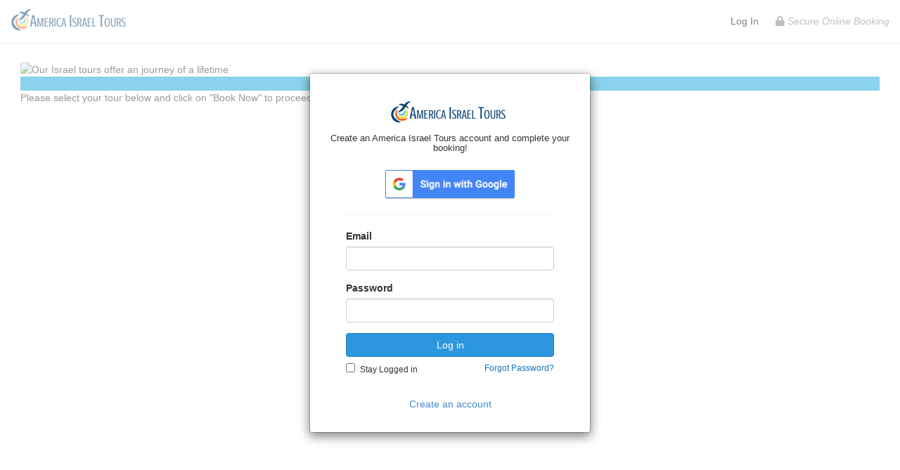

--- FILE ---
content_type: text/css
request_url: https://reservations.checkfront.com/style/customerside--20260127249.css
body_size: 835
content:
.clear-both{clear:both}.grey-text,.grey-text:hover{color:#999}.visually-hidden{opacity:0;height:0;padding:0;margin:0;overflow:hidden}.fade-height{-webkit-transition:opacity 100ms linear, height 100ms step-start;transition:opacity 100ms linear, height 100ms step-start}.fade-height.visually-hidden{-webkit-transition-timing-function:linear, step-end;transition-timing-function:linear, step-end}.padding-left-0{padding-left:0}.padding-0{padding:0}@media screen and (max-width:992px){#sidebar-wrapper{height:auto !important;margin-top:10px}.dock{position:relative}}@media screen and (min-width:992px){.dock{position:fixed;top:0;bottom:auto}.dock.dock-spacing-70{top:70px}.dock+#content{margin-left:250px}}body{background:transparent !important;-webkit-font-smoothing:antialiased}.btn-primary{background:var(--primary-500) !important;color:white !important;border-color:#227fbb !important;margin:0 !important}#page{border:0;padding-top:75px}#page.inline{padding-top:0 !important;padding-right:0;padding-left:0;min-height:340px}.wrap{margin:0 auto}.btn-start,.btn-start:focus{background:var(--primary-500);color:white;border-color:var(--primary-500);margin-left:7px}.btn-start:hover{background:#227fbb;color:white;border-color:#227fbb}#wrap,.wrap{height:100% !important}h1{padding-left:0}.date{cursor:pointer !important}#header{width:100%;z-index:300;box-shadow:0px 2px 3px rgba(50, 50, 50, 0.1);position:fixed;top:0;opacity:0.8}#promo_link{background-position:left center;background-repeat:no-repeat;text-align:left;background-size:16px 16px;color:#46515d;font-size:12px;padding:5px 5px 5px 20px;opacity:0.8}#promo_link:hover{opacity:1}.tbl{margin:0}#top{min-height:57px;line-height:56px}#logo img{vertical-align:middle}#process{width:100%;font-size:1em;font-weight:600}button.conf{background:#444 !important}button.conf:hover{background:#000 !important}.wrap{max-width:1100px;margin:0 auto}#top #logo{float:left;font-weight:700;font-size:20px;background-repeat:no-repeat;background-position:left center;line-height:50px;height:50px;margin:3px 0 3px 8px}#top #logo:hover{text-decoration:none}@media screen and (max-width:767px){#page{padding-top:15px !important}h1{margin-top:10px !important;margin-bottom:10px !important}}@media screen and (max-width:1023px){#page{padding-top:15px !important}}.cust_header_links{float:right;margin:0 15px}#frame_header_login_link{margin-right:15px}.header_currency_dropdown{border-radius:4px !important}.header_button,.header_button_parent>button{border:none !important;border-radius:0;height:60px;background:none;color:inherit;box-shadow:none;padding:1px 6px}.header_button_parent .fa-caret-down{color:inherit !important}.header_button:hover,.header_button_parent:hover>button{background-color:#555;color:black;text-decoration:none}.header_button_parent>button.dropdown-toggle.btn{background-color:transparent;color:white;box-shadow:none}.header_button_parent>button.dropdown-toggle.btn:hover{color:white;text-shadow:0 0 0 #fff}.pad-top{padding-top:15px}.pad-bottom{padding-bottom:15px}.pad-right{padding-right:15px}.pad-left{padding-left:15px}.pad-sides{padding-left:15px;padding-right:15px}.pad-all{padding:15px}.no-pad{padding:0 !important}.margin-top{margin-top:15px}.margin-bottom{margin-bottom:15px}.margin-all{margin:15px}.no-margin{margin:0 !important}.lang-selector-flag{margin-right:5px}

--- FILE ---
content_type: text/css
request_url: https://reservations.checkfront.com/style/reserve--20260127249.css
body_size: 5169
content:
.clear-both{clear:both}.grey-text,.grey-text:hover{color:#999}.visually-hidden{opacity:0;height:0;padding:0;margin:0;overflow:hidden}.fade-height{-webkit-transition:opacity 100ms linear, height 100ms step-start;transition:opacity 100ms linear, height 100ms step-start}.fade-height.visually-hidden{-webkit-transition-timing-function:linear, step-end;transition-timing-function:linear, step-end}.padding-left-0{padding-left:0}.padding-0{padding:0}a span.cf-multi-currency-dropdown-option{font-weight:bold;font-size:1.5em;margin-right:0.5em}.nav-pills .gc-buy{padding:8px 15px;white-space:normal}.nav-pills .gc-buy:hover,.nav-pills .gc-buy:focus{color:white;background-color:var(--primary-700) !important}.gc-original-price{color:#5F6C7C;font-size:85%}.price-overlay .gc-original-price{color:#E2E4E7}.gc-sale-price{color:red}.price-overlay .gc-sale-price{color:#f33;text-shadow:1px 1px 2px black, -1px -1px 2px black}#booking_intro ul,#booking_intro ol{list-style:initial;-webkit-padding-start:40px;-moz-padding-start:40px;padding-inline-start:40px;-webkit-margin-after:1rem;margin-block-end:1rem}#booking_intro ul ul,#booking_intro ol ul,#booking_intro ul ol,#booking_intro ol ol{-webkit-margin-after:0;margin-block-end:0}#booking_intro ol li{list-style:decimal}#booking_intro ol ol li{list-style:lower-alpha}#booking_intro ol ol ol li{list-style:lower-roman}#booking_intro table{width:100%;margin-bottom:1rem}#booking_intro table th,#booking_intro table td{border:0.0625rem solid #E2E4E7;padding:0.5rem 1rem}.cf-item-info{min-width:140px;max-width:200px}.upcoming .cf-item-info.detail{max-width:205px}.cf-item-list h2{font-size:1.5em;padding:0}.cf-item-list .cf-item-data{border-bottom:solid 1px #eee;padding:1.5em 0}.cf-item-list .cf-item-data .cf-item-title-summary{overflow:hidden}.cf-item-list .cf-item-data .cf-item-thumb{text-align:right;padding-right:0}.cf-item-list .cf-item-data img{display:inline-block}@media screen and (min-width:700px){.cf-item-list .cf-item-data img{max-height:150px}}@media screen and (min-width:1400px){.cf-item-list .cf-item-data img{max-height:180px;margin:-0.75em 0}}.cf-item-status{text-align:center;color:black;background-color:#d4f296;border-radius:5px;text-transform:uppercase;font-size:0.8em;font-weight:bold}.cf-item-status:hover{color:black;background-color:#c1ec69 !important}.cf-item-status.UPCOMING{color:white;background-color:#0a7cc5;padding:8px 10px}.cf-item-status.UPCOMING:hover{color:white;background-color:#0a7cc5 !important;cursor:auto}.cf-item-status.OVERBOOK{color:black;background-color:#FFB940}.cf-item-status.OVERBOOK:hover,.cf-item-status.OVERBOOK:focus{background-color:#E68E22 !important}.cf-item-status.SOLDOUT,.cf-item-status.CLOSED,.cf-item-status.ERROR{color:firebrick;background-color:#f2bd96}.cf-item-status.SOLDOUT:hover,.cf-item-status.CLOSED:hover,.cf-item-status.ERROR:hover{color:#871a1a;background-color:#eca069 !important}.cf-item-status.INCART{color:#CCC !important;background-color:#F9F9F9 !important}.cf-item-summary{padding-top:10px}.cf-item-summary ul,.cf-item-summary ol{list-style:initial;-webkit-padding-start:40px;-moz-padding-start:40px;padding-inline-start:40px;-webkit-margin-after:1rem;margin-block-end:1rem}.cf-item-summary ul ul,.cf-item-summary ol ul,.cf-item-summary ul ol,.cf-item-summary ol ol{-webkit-margin-after:0;margin-block-end:0}.cf-item-summary ol li{list-style:decimal}.cf-item-summary ol ol li{list-style:lower-alpha}.cf-item-summary ol ol ol li{list-style:lower-roman}.cf-item-summary table{width:100%;margin-bottom:1rem}.cf-item-summary table th,.cf-item-summary table td{border:0.0625rem solid #E2E4E7;padding:0.5rem 1rem}.res-btn{color:#555}.mailchecker_suggestion a{color:var(--primary-500)}.child.bootstrap-select.btn-group .btn .filter-option{text-align:left;font-weight:bold}.child .selectpicker .selected a{font-weight:bold}.child.selectpicker li{padding:0 !important}.child .selectpicker a{outline:0 !important}.cf-status-danger{background-color:#f2bd96;color:#000 !important}.cf-status-success,.pg-dropdown-open-error{background-color:#d4f296;color:#000 !important}.cf-status-success:hover,.pg-dropdown-open-error:hover{background-color:#d4f296 !important;opacity:0.7}.cf-status-danger:hover{opacity:0.7;background-color:#f2bd96 !important}.child-success,.child-danger{margin-right:5px}.cf-item-cal-action{margin-top:5px;font-weight:bold}.cf-item-cal-action .available{color:#24300f}.cf-item-cal-action .available .fa-square{color:#c4e248}.cf-item-cal-action .soldout{color:firebrick;margin:0 15px !important}.cf-item-cal-action .soldout .fa-square{color:#f2bd96}.cf-item-cal-action .unavailable{color:#888}.cf-item-cal-action .unavailable .fa-square{color:#ccc}.cf-item-summary-action{position:relative;top:7px}#photo-title{background:rgba(0, 0, 0, 0.6);color:#fff;bottom:0;text-shadow:1px 1px 1px #000;width:100%;padding:5px 0;text-indent:5px;position:relative;top:280px}.ERROR{color:#fff}.cf-item-available{margin-bottom:15px}@media screen and (max-width:767px){.cf-item-available{margin-bottom:5px}}.cf-item-available .AVAILABLE,.cf-item-available .SOLDOUT,.cf-item-available .ERROR,.cf-item-available .CLOSED,.cf-item-available .OVERBOOK{display:inline;padding:0.2em 0.6em 0.3em;font-size:75%;font-weight:bold;line-height:1;text-align:center;white-space:nowrap;vertical-align:baseline;border-radius:0.25em}.cf-item-available .AVAILABLE{background-color:#5cb85c;color:#fff}.cf-item-available .SOLDOUT,.cf-item-available .ERROR,.cf-item-available .CLOSED{background-color:firebrick;color:#fff}.cf-item-available .OVERBOOK{background-color:#FFB940;color:black}#ui-datepicker-div{z-index:9002 !important}.nav-category>li.active>a,.nav-category>li.active>a:hover,.nav-category>li.active>a:focus{background:#333 !important;color:#fff}#item_details_modal{border:none}.tbl td{vertical-align:top}.cf-item-photo-action{float:left;margin:-8px 0 0 0}.cf-item-photo-action .cf-item-photo-thumb{width:50px;height:50px;margin-right:10px}.cf-applied-discount{width:100%;text-align:center;font-size:1em;font-weight:bold;margin-bottom:10px}.cf-rate-info{font-size:1.2em;width:100%;text-align:center;padding:0 15px;margin-bottom:10px}.cf-rate-info b{margin:0 0.5em;border-bottom:solid 2px green}.cf-rate-info s{margin-right:0.5em}#item-photo{height:315px;background-repeat:no-repeat;background-position:top center;background-size:contain}#vplay{height:310px;width:100%}.cf-param{height:34px}@media screen and (max-width:1024px){#cf-item-set .overscroll{max-height:100% !important}}#cf-item-set .overscroll::-webkit-scrollbar{-webkit-appearance:none}#cf-item-set .overscroll::-webkit-scrollbar:vertical{width:11px}#cf-item-set .overscroll::-webkit-scrollbar-thumb{border-radius:8px;border:2px solid white;background-color:rgba(0, 0, 0, 0.5)}#cf-item-set .overscroll::-webkit-scrollbar-track{background-color:#fff;border-radius:8px}.validation-error-msg{display:block;line-height:1;color:#a94442;font-size:0.8em}.cf-param-price{color:#555}.udate{cursor:pointer}.udate .detail.cf-upcoming-date:hover{color:var(--primary-500)}.upcoming-label{background-color:#1e90ff;color:white;left:15px;opacity:0.9;padding:4px;position:absolute;text-transform:uppercase}.upcoming-label span{font-size:0.8em;font-weight:600;padding:8px 10px}.upcoming-overlay{background:rgba(44, 151, 222, 0.8);color:white;font-size:12px;font-weight:600;padding:7px;text-align:left;text-transform:uppercase;width:100%}.upcoming .nav>li>a{padding:10px 7px}.more-upcoming-dates-btn{cursor:pointer}.btn-grid.more-upcoming-dates-btn{margin-left:8px}.more-upcoming-dates{background:white;border:1px solid #ddd;border-radius:3px;box-shadow:1px 1px 1px #d5d5d5;display:none;padding:6px 15px;margin-left:8px;position:absolute;z-index:999}.more-upcoming-dates ul{padding:0}.more-upcoming-dates li{border-bottom:1px solid #eaeaea;display:block !important;float:none !important;margin:5px;padding:5px 0}.more-upcoming-dates li:hover{color:var(--primary-500)}.more-upcoming-dates li:last-of-type{border-bottom:none}.detail.more-upcoming-dates{left:10px}#promo{margin-bottom:30px}#promo.discount-ok .fa{color:green !important}#promo.discount-err .fa{color:firebrick !important}#more_tabs{position:absolute;right:0}.discount_status{display:none}.cf-more-pop{text-align:center;display:none;font-size:11px;background:#fff;border-top:solid 1px #eee;border-bottom:solid 1px #eee;color:#888;padding:0 2px;white-space:pre;width:100%;margin-left:-15px;position:absolute;bottom:30px}.cf-more-pop em{display:inline;padding-left:0 !important}.cf-more{cursor:pointer;color:#999}.cf-item-panel{display:none;margin:0px;overflow:visible !important;background:#fff;min-height:315px}.panel-box{padding:10px;overflow:auto !important;height:305px}.cf-item-details .active{display:block}.btn i{font-size:1em;width:1em;text-align:center}.cf-item{margin:0;background:#fff;clear:both}.cf-item ul{background:#fff}.cf-item h2{padding:1em 0 0.5em 0;font-weight:normal;font-size:1.4em}@media screen and (max-width:767px){.cf-item h2{padding:0.25em 0;font-size:1.2em}}.cf-price{opacity:0.8;font-size:1em;padding:0 0 0 0 !important;display:inline-block}.cf-price strong{font-size:1.1em}.cf-price em{padding:0 !important;display:inline;margin:0 !important;font-size:12px;font-style:normal;font-weight:normal !important;white-space:nowrap}.cf-price.INCART span{color:#CCC}div.cf-item-action-list span.cf-link-book{font-size:90%}div.cf-item-action-list span.cf-link-book>h2,div.cf-item-action-list span.cf-link-book>em{color:#CCC}a.cf-list-view-item-status{position:relative;display:block;padding:10px 15px;border-radius:4px}a.cf-list-view-item-status:hover{text-decoration:none !important}a[disabled].btn-reserve-disabled{color:#c2c7cd !important;opacity:initial}.cf-original-price{font-weight:normal;font-size:0.8em;margin-left:5px}.cf-tab{margin:0;max-width:100%}.cf-tab li{white-space:nowrap}.cf-tab.dimmed{opacity:0.5}#cf-tabs{margin:10px 0 10px 0}#cf-tabs a{white-space:nowrap;text-overflow:ellipsis;overflow:hidden}#cf-tag-container{display:inline-block;width:100%}#cf-tag-container ul#cf-tags{list-style:none}#cf-tag-container ul#cf-tags li{float:left;position:relative;padding:0;margin:3px}#cf-tag-container ul#cf-tags li a{position:relative;display:block;padding:2px 6px;border-radius:20px;background-color:rgba(123, 200, 255, 0.1)}#cf-tag-container ul#cf-tags li a:hover{background-color:rgba(123, 200, 255, 0.3);cursor:pointer}#cf-tag-container ul#cf-tags li a.active{background-color:rgba(0, 150, 255, 0.7);color:#fff}.cf-item-book{position:relative;padding-left:15px;padding-right:15px;min-height:266px}.cf-item-book .user em{display:inline-block}.cf-item-book fieldset{margin:0 0 50px 0 !important}.cf-item-book .timeslot-select{}@media screen and (min-width:767px){.cf-item-book .timeslot-select{padding-left:2px;padding-right:10px}}.cf-item-book .timeslot-select button.dropdown-toggle{padding-left:0;padding-right:30px}.cf-item-book .timeslot-select button.dropdown-toggle>span.filter-option{margin-right:5px;text-align:center}.cf-item-book .cf-timeslot-button{margin:0 6px 6px 0;padding:4px 10px}.cf-item-book .cf-timeslot-button.active,.cf-item-book .cf-timeslot-button.active:hover{box-shadow:none;background-color:var(--primary-500);color:white}.cf-item-book .cf-timeslot-button.cf-timeslot-unavail{background-color:#f2bd96;color:firebrick;border-color:#ebccd1}@media screen and (max-width:767px){.cf-item-book{}.cf-item-book .form-group{margin-bottom:0}}.cf-item-guests{padding-left:15px;padding-right:15px}.cf-item-guests .guest-info-row{padding-bottom:15px;color:#737373}.guest-info-input,.guest-info-input-label{display:inline-block;padding-right:10px;width:170px}a.cf-time_select,a.cf-timeslot-avail{background-color:#d4f296;border-left:solid 2px #999}.dropdown-menu>li>a.cf-timeslot-unavail,.dropdown-menu>li>a.cf-timeslot-unavail:hover{background-color:#f2bd96;color:firebrick;border-left:solid 2px #999}.cf-item-cal table{box-shadow:none !important}.cf-item-cal thead .head{height:27px}.cf-item-cal tbody td{height:32px}.cf-item-cal tbody a{margin:0;line-height:15px;padding:15px;height:45px}.cf-item-cal tbody em{text-align:center}.cf-search{clear:both !important}.cf-search ul{padding-top:0 !important}.cf-search li{padding:5px}.mobile-title{display:none}.cf-discount-status{font-weight:bold;background-repeat:no-repeat;background-position:left center;padding:5px 5px 5px 18px;display:none}#discount_ok{color:green}#discount_fail{color:firebrick}.btn_icon::before{border-right:1px solid #ccc;content:'';height:100%;position:absolute;right:29px;width:1px;top:0}.btn_icon .fa-clock-o{color:#999 !important;font-size:small}.cf-time{vertical-align:top;clear:right;height:36px}.cf-time-arrow{display:inline-block;position:absolute;line-height:36px;padding:0 8px;width:30px;right:-15px;top:0}.date-btn-group{display:-webkit-box;display:-webkit-flex;display:-ms-flexbox;display:flex}.date-btn-group .hdate{-webkit-box-flex:1;-webkit-flex:1;-ms-flex:1;flex:1}.date-btn-group .date_btn{width:initial}.cf-time-val button.dropdown-toggle{padding-left:0}.cf-time-val .dropdown-toggle .filter-option{text-align:center !important}.cf-time-val a{margin:0;padding:6px 33% 6px 12px !important;display:block;color:#111;text-align:right !important;background-color:#ccff90}.cf-time-val .selected a{border-left:solid 3px #999}.cf-time-val a:focus,.cf-time-val a:hover,.cf-time-val .selected a{outline:thin dotted;outline:5px auto -webkit-focus-ring-color;outline-offset:-2px;color:#262626 !important;font-weight:bold;background-color:#aeea00 !important}.cf-time-val option:disabled,.cf-time-val .disabled a{background-color:#eee !important}.cf-time_mid{border-top:dotted 2px #999}.cf-time_skip{border-top:dashed 2px #999;box-shadow:0 -2px 5px rgba(0, 0, 0, 0.15)}.cf-opt-out{color:#555}.cf-action a{display:block;margin:0}.ntab{padding:15px 0 0 5px !important}@media screen and (max-width:767px){.ntab{padding:0 0 0 5px !important}}.ntab a{font-weight:700;color:#777;margin:0;border-top-right-radius:3px;border-top-left-radius:3px;padding:8px 12px !important;-webkit-transition:background-color 0.2s;transition:background-color 0.2s}.ntab a:hover{background-color:#e1e1e1;color:#000}.ntab .active a{color:#000;position:relative;background:#fff}.ntab .active a:hover{background:#fff}.ntab.sm .active a{background:#fff;border-bottom:solid 1px #fff !important}#cf-query{width:100%}#cf-query .input,#cf-query .drop-input,#cf-query .dropdown,#cf-query .dropdown-menu{min-width:100% !important;width:auto}#cf-query ul.dropdown-menu{border-radius:4px !important;border-top:1px solid #ccc !important}#cf-query li{list-style:none;padding:5px 0 5px 0}#cf-query ol{margin:0;padding:0 10px 10px 5px;font-size:0.9em}#cf-query select{max-width:225px;font-size:13px}#cf-query label{display:block;clear:both;margin-bottom:2px;font-weight:bold;font-size:0.9em}.children{padding-left:0;}.children .dropdown-menu>li>a:hover,.children .dropdown-menu>li>a:focus{color:#262626;background-color:#f5f5f5}.children .dropdown-menu>li>a{padding-top:8px;padding-bottom:8px}.cf-list-compact li{width:310px;margin-right:10px !important;float:left;clear:none !important;border-left:dotted 1px #999;padding-left:5px !important}.cf-list-thumb{border:solid 1px;display:inline-block;padding:3px 0 7px 0;margin-right:8px;background:#fff;width:50px;border:0;border-radius:3px;height:50px;float:left}.reserve-view{margin:10px 0}.reserve-view .active{text-decoration:none;background-color:#eee}.view{padding:10px 15px}#reserve-navbar-collapse{padding:0;float:right}#top #logo{float:left;font-weight:700;font-size:20px;background-repeat:no-repeat;background-position:left center;line-height:60px;height:60px;margin:0px}#top #logo:hover{background-color:rgba(238, 238, 238, 0.22)}#top .navbar-toggle{position:absolute;right:15px;margin:0;padding:0;line-height:60px}#top .btn-default:hover,#top .btn-default:active,#top .btn-default:focus{background-color:transparent}#top .btn-default:hover i,#top .btn-default:active i,#top .btn-default:focus i{color:#f5f5f5}.back-to-home-button{position:relative;float:left;z-index:1000;margin:1rem;color:#333 !important}.reserve-dropdown{height:60px;position:relative;float:right}.reserve-dropdown a{padding:0px 14px;height:100%;line-height:60px;display:block;font-size:15px;text-decoration:none}.reserve-dropdown ul{border-radius:0px 0px 4px 4px;margin-top:0px;border:1px solid #ccc;left:-1px;min-width:100%;max-width:100%}.reserve-dropdown ul li a{display:block;text-align:left;font-size:13px;padding:12px 20px;float:none;margin:0}.reserve-dropdown a:hover,.reserve-dropdown a:active{background-color:rgba(238, 238, 238, 0.22)}.nav .open>a,.nav .open>a:hover,.nav .open>a:focus{background-color:rgba(238, 238, 238, 0.22);text-decoration:none}.dropdown .drop:hover{background-color:rgba(238, 238, 238, 0.22);cursor:pointer;color:inherit}.header_button:hover,.header_button_parent:hover>button{background-color:rgba(238, 238, 238, 0.22);cursor:pointer;text-decoration:none}a#secure_hdr:hover{text-decoration:none;cursor:default}#header{opacity:1}#header_login_link{height:60px;line-height:60px;padding:0px 14px;margin:0px}#header_login_link:hover{text-decoration:none}#header_login_link.hero_header_button{padding:6px 12px;height:34.5px;line-height:20px}.dropdown-menu>li>a{display:block;text-align:left;font-size:13px;padding:8px 20px;float:none;margin:0}#top a:hover{text-decoration:none}.dropdown ul{border-radius:0px 0px 4px 4px;border-top:none}.customer-login-modal .modal-dialog{max-width:400px;margin:0 auto}@media (min-width:768px){.customer-login-modal .modal-dialog{margin:15px auto}}.customer-login-modal .title.modal-header{background-color:white;border-bottom:none}.customer-login-modal .modal-footer.login-footer-links{background-color:white;border-top:none}.customer-login-modal .modal-footer.login-footer-links a{color:#428bca}.customer-login-modal .modal-content{padding:35px 26px 15px 26px;box-shadow:0 5px 15px rgba(0, 0, 0, 0.5)}.customer-login-modal .modal-content h2{font-size:21px;font-weight:normal;text-align:center}.customer-login-modal .modal-content p{text-align:center;font-weight:normal;font-size:14px}.customer-login-modal .modal-content #logo{pointer-events:none;text-align:center;display:block;margin-bottom:5px}.customer-login-modal #forgot_password_modal_form .modal-footer{background-color:white;border-top:none}.customer-login-modal .title.modal-header{padding:0px}.customer-login-modal .modal-body{padding:15px 25px 0px 25px}.customer-login-modal #forgot_password_modal_form h4{margin-bottom:10px}.customer-login-modal #forgot_password_modal_form .modal-footer{padding-right:25px;padding-top:0px}.customer-login-modal #new_cust_account_modal_form .modal-header{background-color:transparent}.customer-login-modal #new_cust_account_modal_form .modal-footer{background-color:transparent;border-top:none;padding-right:25px}.customer-login-modal #new_cust_account_modal_form h4{margin-bottom:10px}#forgot_password_link{float:right;font-size:12px;cursor:pointer;margin-top:3px}#forgot_password_link:hover{color:#428bca}#frame_header_customer_id{margin-right:0}.btn-cancel-booking{padding-top:2px;padding-bottom:2px}#dialog-incomplete-bookings .modal-dialog{max-width:460px;margin:0 auto}@media (min-width:768px){#dialog-incomplete-bookings .modal-dialog{margin:15px auto}}#dialog-incomplete-bookings .modal-header{border-bottom:none}#dialog-incomplete-bookings .modal-header,#dialog-incomplete-bookings .modal-footer{background:white}@media screen and (max-width:768px){#dialog-incomplete-bookings .modal-header a,#dialog-incomplete-bookings .modal-footer a,#dialog-incomplete-bookings .modal-header form,#dialog-incomplete-bookings .modal-footer form,#dialog-incomplete-bookings .modal-header button,#dialog-incomplete-bookings .modal-footer button{width:100%}#dialog-incomplete-bookings .modal-header a,#dialog-incomplete-bookings .modal-footer a,#dialog-incomplete-bookings .modal-header form,#dialog-incomplete-bookings .modal-footer form{margin-top:5px !important}}@media screen and (min-width:769px){#dialog-incomplete-bookings .modal-header #release-pre,#dialog-incomplete-bookings .modal-footer #release-pre{margin:0 5px}}#dialog-incomplete-bookings .modal-content{padding:15px;box-shadow:0 5px 15px rgba(0, 0, 0, 0.5)}#dialog-incomplete-bookings .modal-content h2{font-size:21px;font-weight:normal;text-align:center}#dialog-incomplete-bookings .modal-content p{text-align:center;font-weight:normal;font-size:14px}input[type='number']{width:4em;line-height:10px;text-align:center}#cf-query .beacon label{display:-webkit-box;display:-webkit-flex;display:-ms-flexbox;display:flex;margin-bottom:0;font-weight:normal;font-size:1rem}.beacon input[type='number']{width:100%;line-height:1;text-align:start}.table>thead>tr>td{vertical-align:middle}.header-section{background-color:white;padding-top:60px}@media screen and (max-width:1023px){.header-section{padding-top:0}}.header-section h1,.header-section h2{color:#000;padding-top:10px}.header-section h1{font-size:30px !important}.header-section h2{font-size:24px !important;margin-top:24px !important}@media screen and (max-width:430px){.control-label{font-size:13px}.ntab{font-size:10px}.cf-more{display:none}.cf-add-discount,.cf-item-cal-action{font-size:10px;top:3px !important}.modal-footer .btn{font-size:12px}.cf-cal-sm th{font-size:0.7em}.cf-item-summary-action{top:4px;font-size:8px}}input[type='number']{line-height:normal;margin-bottom:5px}.beacon input[type='number']{line-height:1;margin-bottom:0}.bootstrap-select .btn:focus{outline:none !important}.bootstrap-select.btn-group .btn .caret{right:16px}#dialog .user .control-label{padding-top:7px !important}.cf-cal-spinner{position:absolute;width:100%;height:100%;text-align:center;-webkit-animation:fadein 2s;animation:fadein 2s}.cf-cal-spinner>.fa-spin{position:relative;top:33%}@-webkit-keyframes fadein{from{opacity:0}to{opacity:1}}@keyframes fadein{from{opacity:0}to{opacity:1}}@media screen and (max-width:667px){.mobile-title{display:block;margin-bottom:10px;width:100%}.mobile-title .cf-price{float:left}.cf-title{display:none}.cf-item-summary{padding-top:0}.cf-item-info{width:40%}.cf-mobile{width:60%}.gc-buy{font-size:11px}#cf-cal tfoot{display:none}}@media screen and (max-width:550px){#top #logo{text-align:left;float:left;display:block;line-height:60px;height:100%}#top img{display:block;width:auto;margin-top:10px;margin-bottom:5px}.cf-item-thumb+.cf-item-title-summary{display:none}.cf-item-thumb{width:80%}.udate .cf-item-thumb{width:100%;text-align:center}}@media screen and (max-width:420px){.cf-item-title-summary{display:none}.cf-item-thumb{width:100%}.cf-item-info,.cf-mobile{width:50%}}@media screen and (max-width:340px){.gc-buy,.res-btn{font-size:11px}.cf-item-thumb{padding-left:0}.cf-item-info{width:66.6666666667%}.cf-mobile{padding:0;width:33.3333333333%}}@media screen and (min-width:667px){.mobile-title{display:none}.cf-title{display:block}.gc-buy{font-size:13px}}

--- FILE ---
content_type: application/javascript
request_url: https://reservations.checkfront.com/lib/vite/legacyJsLoader.js-2026.01.27-c2fb49ad.js
body_size: 795
content:
import{i as a,_ as e}from"./brand-f5b6e89c.js";function d(){import.meta.url,import("_").catch(()=>1);async function*_(){}}const n=(_,o)=>{const t=_[o];return t?typeof t=="function"?t():Promise.resolve(t):new Promise((i,s)=>{(typeof queueMicrotask=="function"?queueMicrotask:setTimeout)(s.bind(null,new Error("Unknown variable dynamic import: "+o)))})};a();const u={developerConsole:()=>e(()=>import("./developerConsole-cdea013d.js"),[]),"itemWizards/itemWizard":()=>e(()=>import("./itemWizard-0041e4fc.js"),["itemWizard-0041e4fc.js","wizardFooter-d86fa8f1.js","universe.js-2026.01.27-c2fb49ad.js","reserveGoogleItemMaps-2f4d435d.js","photoScaler-d77ea766.js"]),"itemWizards/giftcertItemWizard":()=>e(()=>import("./giftcertItemWizard-32e5c7da.js"),["giftcertItemWizard-32e5c7da.js","wizardFooter-d86fa8f1.js","universe.js-2026.01.27-c2fb49ad.js","photoScaler-d77ea766.js"]),manageLayoutFields:()=>e(()=>import("./manageLayoutFields-cd22d863.js"),[]),reserveBookingPayment:()=>e(()=>import("./reserveBookingPayment-652ae9c8.js"),[]),reserveDocument:()=>e(()=>import("./lib-f81d8c30.js"),["lib-f81d8c30.js","universe.js-2026.01.27-c2fb49ad.js"]),squareWebPayments:()=>e(()=>import("./webPayments-e9acf2f5.js"),["webPayments-e9acf2f5.js","logger-f395fdac.js","universe.js-2026.01.27-c2fb49ad.js"]),stripePayment:()=>e(()=>import("./stripePayment-c4a0e6d1.js"),["stripePayment-c4a0e6d1.js","stripe.esm-32423095.js","logger-f395fdac.js","universe.js-2026.01.27-c2fb49ad.js","constants-0c311acf.js"]),stripeRefund:()=>e(()=>import("./stripeRefund-86d93fb2.js"),["stripeRefund-86d93fb2.js","logger-f395fdac.js","universe.js-2026.01.27-c2fb49ad.js","constants-0c311acf.js"]),reCaptcha:()=>e(()=>import("./reCaptcha-e3b45e08.js"),["reCaptcha-e3b45e08.js","logger-f395fdac.js","universe.js-2026.01.27-c2fb49ad.js"]),reCaptchaComponent:()=>e(()=>import("./reCaptchaComponent-9a4f3b24.js"),["reCaptchaComponent-9a4f3b24.js","reCaptcha-e3b45e08.js","logger-f395fdac.js","universe.js-2026.01.27-c2fb49ad.js"])};window.injectLegacyJs=async(_,o)=>(await(u[o]||(()=>n(Object.assign({"../legacyJs/bookingEdit.js":()=>e(()=>import("./bookingEdit-fc850534.js"),["bookingEdit-fc850534.js","universe.js-2026.01.27-c2fb49ad.js","staffside.js-2026.01.27-c2fb49ad.js","bookingAttribution-2811c137.js"]),"../legacyJs/bookingRefund.js":()=>e(()=>import("./bookingRefund-9fffe8fb.js"),["bookingRefund-9fffe8fb.js","universe.js-2026.01.27-c2fb49ad.js","staffside.js-2026.01.27-c2fb49ad.js","customerside.js-2026.01.27-c2fb49ad.js"]),"../legacyJs/bookingStaffInvoice.js":()=>e(()=>import("./bookingStaffInvoice-cf38ee84.js"),["bookingStaffInvoice-cf38ee84.js","bookingAttribution-2811c137.js","staffside.js-2026.01.27-c2fb49ad.js"]),"../legacyJs/bookingStaffPayment.js":()=>e(()=>import("./bookingStaffPayment-17b8c51c.js"),["bookingStaffPayment-17b8c51c.js","universe.js-2026.01.27-c2fb49ad.js","staffside.js-2026.01.27-c2fb49ad.js","cardSwiper-90cc94ab.js"]),"../legacyJs/cardSwiper.js":()=>e(()=>import("./cardSwiper-90cc94ab.js"),[]),"../legacyJs/customerMap.js":()=>e(()=>import("./customerMap-302e1449.js"),[]),"../legacyJs/developerConsole.js":()=>e(()=>import("./developerConsole-cdea013d.js"),[]),"../legacyJs/guestOverview.js":()=>e(()=>import("./guestOverview-dcdac56a.js"),["guestOverview-dcdac56a.js","guests-538a2cdb.js","universe.js-2026.01.27-c2fb49ad.js"]),"../legacyJs/inventoryGiftcerts.js":()=>e(()=>import("./inventoryGiftcerts-6045c006.js"),["inventoryGiftcerts-6045c006.js","photoScaler-d77ea766.js"]),"../legacyJs/reserve.js":()=>e(()=>import("./reserve-58b0b3e0.js"),["reserve-58b0b3e0.js","customerside.js-2026.01.27-c2fb49ad.js","reserveGoogleItemMaps-2f4d435d.js"])}),`../legacyJs/${o}.js`)))()).default(_);const r=async()=>{const _=[];for(;(window.queuedLegacyJs||[]).length>0;){const o=(window.queuedLegacyJs||[]).shift();_.push(window.injectLegacyJs(...o))}return await Promise.all(_)};window.runQueuedLegacyJs=r;r();export{d as __vite_legacy_guard};


--- FILE ---
content_type: application/javascript
request_url: https://reservations.checkfront.com/reserve/lib/password-entropy--20260127249.js
body_size: 545
content:
function hsvtorgb(b,c,d){var e=Math.floor(6*b),a=6*b-e;b=d*(1-c);var f=d*(1-a*c);c=d*(1-(1-a)*c);a={r:0,g:0,b:0};switch(e%6){case 0:a.r=d;a.g=c;a.b=b;break;case 1:a.r=f;a.g=d;a.b=b;break;case 2:a.r=b;a.g=d;a.b=c;break;case 3:a.r=b;a.g=f;a.b=d;break;case 4:a.r=c;a.g=b;a.b=d;break;case 5:a.r=d,a.g=b,a.b=f}a.r=parseInt(256*a.r,10);a.g=parseInt(256*a.g,10);a.b=parseInt(256*a.b,10);return a}Math.log2=Math.log2||function(b){return Math.log(b)/Math.LN2};
var re_digits=/\d/,re_lower=/[a-z]/,re_upper=/[A-Z]/,re_symbols=/[!@#\$%\^&\*\(\)\-_=\+\?~\s\.,]/,re_other=/([^\dA-z!@#\$%\^&\*\(\)\-_=\+\?~\s\.,])/,re_non_digits=/\D/;function calcPasswordEntropyBits(b){var c=0;re_digits.test(b)&&(c+=10);re_lower.test(b)&&(c+=26);re_upper.test(b)&&(c+=26);re_symbols.test(b)&&(c+=16);re_other.test(b)&&(c+=20);c=Math.floor(Math.log2(Math.pow(c,b.length)));re_non_digits.test(b)||40<c&&(c=40);return c}
function getRedGreenHex(b){b=hsvtorgb(.36*b,.9,.9);return"#"+("0"+b.r.toString(16)).slice(-2)+("0"+b.g.toString(16)).slice(-2)+("0"+b.b.toString(16)).slice(-2)}
function passwordInputKeyUp(){var b=$(this),c=calcPasswordEntropyBits(b.val()),d=$("#entropy_progress"),e=(c-d.attr("aria-valuemin"))/(d.attr("aria-valuemax")-d.attr("aria-valuemin"));0>e&&(e=0);1<e&&(e=1);d.html(c).attr("aria-valuenow",c).css("background-color",getRedGreenHex(e)).css("width",100*e+"%");var a=$(":input:eq("+($(":input").index(this)+1)+")");50>c?(b.removeClass("valid").addClass("invalid"),a.removeClass("valid").addClass("invalid"),$("#entropy_progress_warning").show(),$("#entropy_text").css("color",
"red").html("Weak"),$(".save").attr("disabled",!0)):(b.removeClass("invalid").addClass("valid"),$("#entropy_progress_warning").hide(),100>c?$("#entropy_text").css("color","#BBBB00").html("Average"):$("#entropy_text").css("color","green").html("Strong"),$(".save").attr("disabled",!1),a.off(".pw_confirm").on("keyup.pw_confirm",function(){b.val()==a.val()?a.removeClass("invalid").addClass("valid"):a.removeClass("valid").addClass("invalid")}).keyup());$("#entropy_block").slideDown()};
